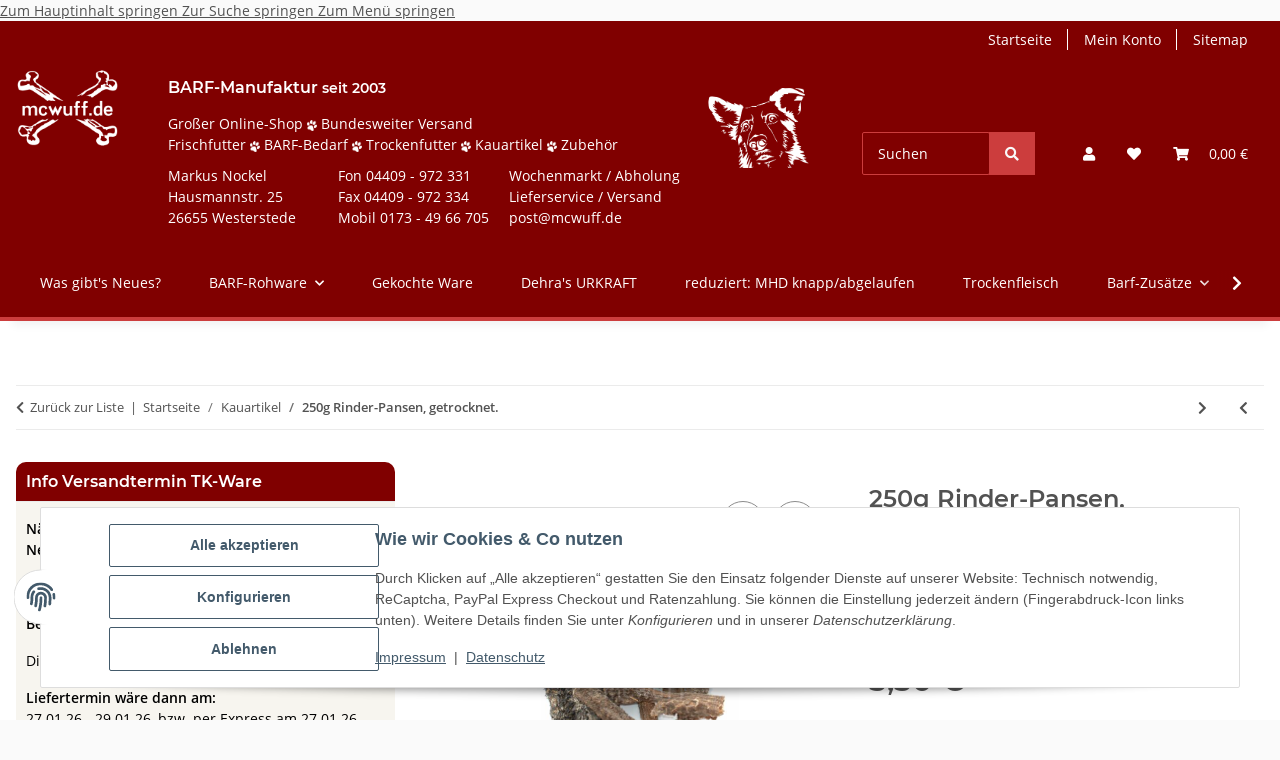

--- FILE ---
content_type: text/css
request_url: https://www.mcwuff.de/templates/NOVA/themes/midnight/custom.css?v=1.6.1
body_size: 124
content:
.toggler-logo-wrapper {
    padding-left: 15px;
}

.az_nav_right_part {
    padding-top: 20px;
}

div.productlist-filter-headline {
  background: #800000;
  color: #fff;
  padding: 10px;
	border-top-left-radius: 10px;
	border-top-right-radius: 10px;
}

#sidepanel_left .box-normal a.dropdown-toggle {
  background: #800000;
  color: #fff !important;
  padding: 10px;
	border-top-left-radius: 10px;
	border-top-right-radius: 10px;
}

#sidepanel_left div.box-normal {
  background: #F7F5EF;
  border-radius: 10px;
  margin-bottom: 10px;
}

div.box-content-wrapper, .nav-panel {
  padding: 0px 10px 10px 10px;
}
.az_header_box_title{
    color:#fff
}
.az_header_box_column{
    float:left;
    margin:0 20px 20px 0;
    color:#fff;
    min-height:55px;
    min-width:150px
}
.az_header_box_teaser_text{
    color:#fff;
    margin-bottom:10px
}
.az_paw_small{
    max-width:10px
}
.az_white{
    color:#fff !important
}

@media screen and (max-width: 992px) {
  #az_nav_right_part {
    display: none;
  }
  #logo {
    display: none;
  }
}

--- FILE ---
content_type: text/javascript
request_url: https://www.mcwuff.de/templates/NOVA/js/custom.js?v=1.6.1
body_size: -101
content:
/*
 Platz für eigenes Javascript
 Die hier gemachten Änderungen überschreiben ggfs. andere Funktionen, da diese Datei als letzte geladen wird.
*/
$(document).ready(function(){       

    if (window.location.pathname.includes("Bestellvorgang")) {
        $(".az_nav_right_part").css('display', 'none');
    }

});


